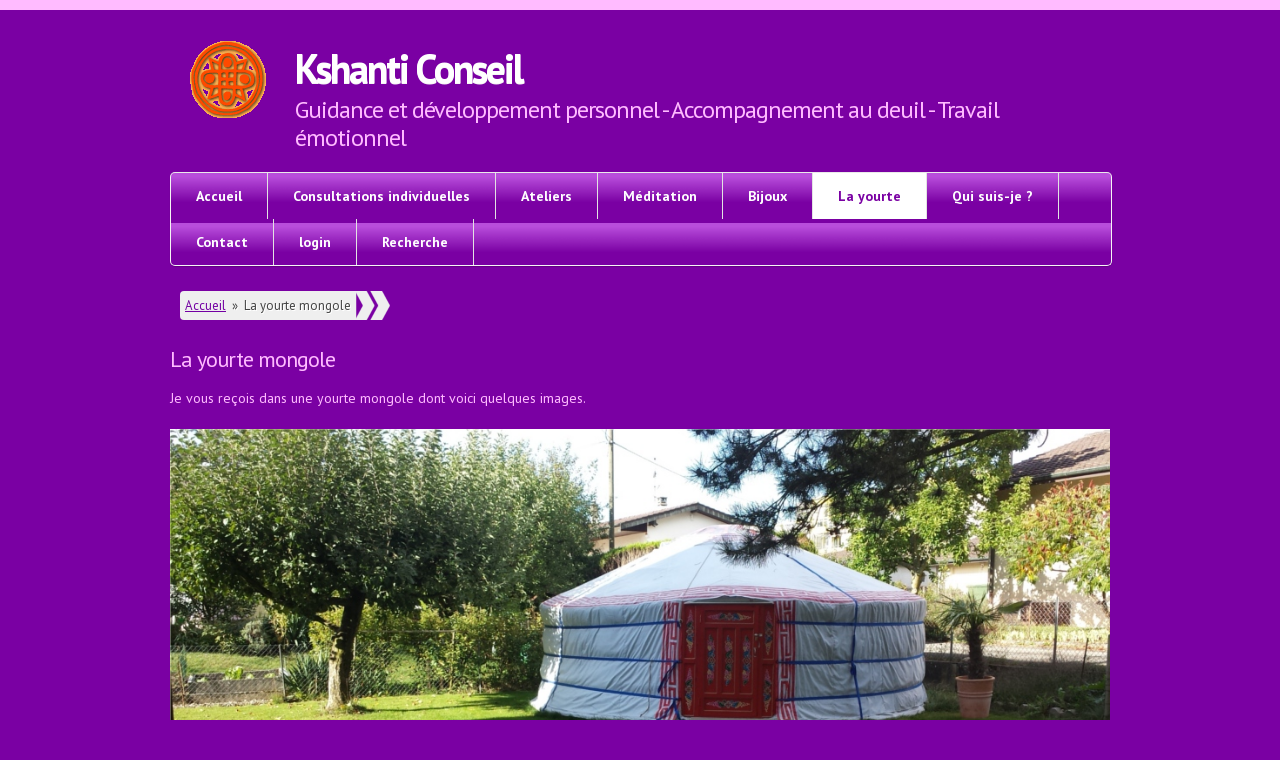

--- FILE ---
content_type: text/html; charset=utf-8
request_url: https://www.kshanti.ch/?q=yourte
body_size: 2530
content:

  <!DOCTYPE html PUBLIC "-//W3C//DTD XHTML+RDFa 1.0//EN" "http://www.w3.org/MarkUp/DTD/xhtml-rdfa-1.dtd">
  <html xmlns="http://www.w3.org/1999/xhtml" xml:lang="fr" version="XHTML+RDFa 1.0" dir="ltr"
  xmlns:content="http://purl.org/rss/1.0/modules/content/"
  xmlns:dc="http://purl.org/dc/terms/"
  xmlns:foaf="http://xmlns.com/foaf/0.1/"
  xmlns:og="http://ogp.me/ns#"
  xmlns:rdfs="http://www.w3.org/2000/01/rdf-schema#"
  xmlns:sioc="http://rdfs.org/sioc/ns#"
  xmlns:sioct="http://rdfs.org/sioc/types#"
  xmlns:skos="http://www.w3.org/2004/02/skos/core#"
  xmlns:xsd="http://www.w3.org/2001/XMLSchema#">
    <head>
      <meta charset="utf-8" />
<meta name="MobileOptimized" content="width" />
<meta name="HandheldFriendly" content="true" />
<meta name="viewport" content="width=device-width, initial-scale=1" />
<link rel="shortcut icon" href="https://www.kshanti.ch/sites/default/files/symbole-mongolie_2.gif" type="image/gif" />
<meta name="description" content="Je vous reçois dans une yourte mongole dont voici quelques images." />
<meta name="abstract" content="Guidance et développement personnel, accompagnement au deuil, travail émotionnel" />
<meta name="keywords" content="guidance, développement, personnel, deuil, émotionnel, PNL, reïki, écoute, psychologique" />
<meta name="robots" content="follow, index" />
<meta name="generator" content="Drupal 7 (http://drupal.org)" />
<link rel="canonical" href="https://www.kshanti.ch/?q=yourte" />
<link rel="shortlink" href="https://www.kshanti.ch/?q=node/6" />
      <title>La yourte mongole | Kshanti Conseil</title>
      <style type="text/css" media="all">
@import url("https://www.kshanti.ch/modules/system/system.base.css?rhqomx");
@import url("https://www.kshanti.ch/modules/system/system.menus.css?rhqomx");
@import url("https://www.kshanti.ch/modules/system/system.messages.css?rhqomx");
@import url("https://www.kshanti.ch/modules/system/system.theme.css?rhqomx");
</style>
<style type="text/css" media="all">
@import url("https://www.kshanti.ch/modules/comment/comment.css?rhqomx");
@import url("https://www.kshanti.ch/modules/field/theme/field.css?rhqomx");
@import url("https://www.kshanti.ch/modules/node/node.css?rhqomx");
@import url("https://www.kshanti.ch/modules/search/search.css?rhqomx");
@import url("https://www.kshanti.ch/modules/user/user.css?rhqomx");
@import url("https://www.kshanti.ch/sites/all/modules/views/css/views.css?rhqomx");
</style>
<style type="text/css" media="all">
@import url("https://www.kshanti.ch/sites/all/modules/ctools/css/ctools.css?rhqomx");
</style>
<style type="text/css" media="all">
@import url("https://www.kshanti.ch/sites/all/themes/black/css/responsive.css?rhqomx");
@import url("https://www.kshanti.ch/sites/all/themes/black/css/style.css?rhqomx");
@import url("https://www.kshanti.ch/sites/all/themes/black/css/buttons.css?rhqomx");
@import url("https://www.kshanti.ch/sites/all/themes/black/css/layout.css?rhqomx");
</style>
	  <link rel="stylesheet" type="text/css" href="https://www.kshanti.ch/sites/all/themes/black/css/pink.css" />
      <script type="text/javascript" defer="defer" src="https://www.kshanti.ch/sites/default/files/google_tag/site_kshanti/google_tag.script.js?rhqomx"></script>
<script type="text/javascript" src="https://www.kshanti.ch/misc/jquery.js?v=1.4.4"></script>
<script type="text/javascript" src="https://www.kshanti.ch/misc/jquery-extend-3.4.0.js?v=1.4.4"></script>
<script type="text/javascript" src="https://www.kshanti.ch/misc/jquery-html-prefilter-3.5.0-backport.js?v=1.4.4"></script>
<script type="text/javascript" src="https://www.kshanti.ch/misc/jquery.once.js?v=1.2"></script>
<script type="text/javascript" src="https://www.kshanti.ch/misc/drupal.js?rhqomx"></script>
<script type="text/javascript" src="https://www.kshanti.ch/sites/default/files/languages/fr_zDfq4kTF7FxaeEfBH-MesGL1rjRMco2ulEyBOCE7iAc.js?rhqomx"></script>
<script type="text/javascript" src="https://www.kshanti.ch/sites/all/themes/black/js/jquery.mobilemenu.js?rhqomx"></script>
<script type="text/javascript">
<!--//--><![CDATA[//><!--
jQuery(document).ready(function($) { 
	
	$("#navigation .content > ul").mobileMenu({
		prependTo: "#navigation",
		combine: false,
		switchWidth: 760,
		topOptionText: "Select a page"
	});
	
	});
//--><!]]>
</script>
<script type="text/javascript">
<!--//--><![CDATA[//><!--
jQuery.extend(Drupal.settings, {"basePath":"\/","pathPrefix":"","setHasJsCookie":0,"ajaxPageState":{"theme":"black","theme_token":"BSStv2jIK7xrRBeOJtYuinSIJcFHXCetxqne4Sg0YqQ","js":{"https:\/\/www.kshanti.ch\/sites\/default\/files\/google_tag\/site_kshanti\/google_tag.script.js":1,"misc\/jquery.js":1,"misc\/jquery-extend-3.4.0.js":1,"misc\/jquery-html-prefilter-3.5.0-backport.js":1,"misc\/jquery.once.js":1,"misc\/drupal.js":1,"public:\/\/languages\/fr_zDfq4kTF7FxaeEfBH-MesGL1rjRMco2ulEyBOCE7iAc.js":1,"sites\/all\/themes\/black\/js\/jquery.mobilemenu.js":1,"0":1},"css":{"modules\/system\/system.base.css":1,"modules\/system\/system.menus.css":1,"modules\/system\/system.messages.css":1,"modules\/system\/system.theme.css":1,"modules\/comment\/comment.css":1,"modules\/field\/theme\/field.css":1,"modules\/node\/node.css":1,"modules\/search\/search.css":1,"modules\/user\/user.css":1,"sites\/all\/modules\/views\/css\/views.css":1,"sites\/all\/modules\/ctools\/css\/ctools.css":1,"sites\/all\/themes\/black\/css\/responsive.css":1,"sites\/all\/themes\/black\/css\/style.css":1,"sites\/all\/themes\/black\/css\/buttons.css":1,"sites\/all\/themes\/black\/css\/layout.css":1}}});
//--><!]]>
</script>
    </head>
    <body class="html not-front not-logged-in no-sidebars page-node page-node- page-node-6 node-type-page">
        <div class="region region-page-top">
    <noscript aria-hidden="true"><iframe src="https://www.googletagmanager.com/ns.html?id=GTM-PFTSM8Q" height="0" width="0" style="display:none;visibility:hidden"></iframe></noscript>
  </div>
      <div id="wrap">
    <div class="container">
        
        <!-- #header -->
                <div id="header" class="sixteen columns clearfix">   
                
            <div class="inner">
    
                                  <a href="/" title="Accueil" rel="home" id="logo">
                    <img src="https://www.kshanti.ch/sites/default/files/symbole-mongolie_1.gif" alt="Accueil" />
                  </a>
                                
                                <div id="name-and-slogan">
                
                                        <div id="site-name">
                    <a href="/" title="Accueil" rel="home">Kshanti Conseil</a>
                    </div>
                                        
                                        <div id="site-slogan">
                    Guidance et développement personnel - Accompagnement au deuil - Travail émotionnel                    </div>
                                    
                </div>
                            </div>
        </div><!-- /#header -->
        
                
        <div class="clear"></div>
        
        <!-- #navigation -->
        <div id="navigation" class="sixteen columns clearfix">
        
            <div class="menu-header">
                            				<div class="content">
				<ul class="menu"><li class="first leaf"><a href="/">Accueil</a></li>
<li class="leaf"><a href="/?q=consultations">Consultations individuelles</a></li>
<li class="collapsed"><a href="/?q=ateliers" title="Description des ateliers">Ateliers</a></li>
<li class="leaf"><a href="http://www.kshanti.ch/?q=méditation" title="">Méditation</a></li>
<li class="leaf"><a href="http://www.kshanti.ch/?q=content/bijoux" title="">Bijoux</a></li>
<li class="leaf active-trail"><a href="/?q=yourte" title="Je vous reçois dans ma yourte." class="active-trail active">La yourte</a></li>
<li class="leaf"><a href="/?q=qui">Qui suis-je ?</a></li>
<li class="leaf"><a href="/?q=content/contact">Contact</a></li>
<li class="leaf"><a href="/?q=login" title="Page de login pour personnes autorisées">login</a></li>
<li class="last leaf"><a href="/?q=recherche">Recherche</a></li>
</ul>                </div>
                        </div>
            
        </div><!-- /#navigation -->
        
                
                <div id="content" class="sixteen columns clearfix">    
                
                    
                            <div id="breadcrumb"><h2 class="element-invisible">Vous êtes ici</h2><div class="breadcrumb"><a href="/">Accueil</a><span class="sep">»</span>La yourte mongole</div></div>
                        
            <div id="main">
            
                                
                                
                                <h1 class="title" id="page-title">
                  La yourte mongole                </h1>
                                
                                
                                <div class="tabs">
                                  </div>
                                
                                
                                
                  <div class="region region-content">
    <div id="block-system-main" class="block block-system">

    
  <div class="content">
    <div id="node-6" class="node node-page clearfix" about="/?q=yourte" typeof="foaf:Document">

      <span property="dc:title" content="La yourte mongole" class="rdf-meta element-hidden"></span><span property="sioc:num_replies" content="0" datatype="xsd:integer" class="rdf-meta element-hidden"></span>
  
  <div class="content clearfix">
    <div class="field field-name-body field-type-text-with-summary field-label-hidden"><div class="field-items"><div class="field-item even" property="content:encoded"><p>Je vous reçois dans une yourte mongole dont voici quelques images.</p>
<p><img alt="" src="/sites/default/files/2013-09-15%2017.19.11.jpg" /></p>
<p><img alt="" src="/sites/default/files/2013-09-15%2017.14.10.jpg" /></p>
<p><img alt="" src="/sites/default/files/2013-09-15%2017.17.10.jpg" /></p>
<p><img alt="" src="/sites/default/files/2013-09-15%2017.18.18.jpg" /></p>
</div></div></div>  </div>

  
  
</div>
  </div>
</div>
  </div>
                                
            </div>
        
        </div><!-- /#content -->
        
                
        <div class="clear"></div>
        
	</div>
        
	<div id="footer" >
        <div class="container">
        	<div class="sixteen columns clearfix">
                
                  <div class="region region-footer">
    <div id="block-system-powered-by" class="block block-system">

    
  <div class="content">
    <span>Propulsé par <a href="https://www.drupal.org">Drupal</a></span>  </div>
</div>
  </div>
                
                <div class="clear"></div>
                
                <div id="credits">
                2026                 &copy; Kshanti conseils<br/>                
                <p class="attribute clearfix">Theme by <a href="http://itapplication.net" target="_blank">itapplication.net</a>.</p>
                </div>
        	</div>
        </div>
    </div>
    
</div> <!-- /#wrap -->          </body>
  </html>


--- FILE ---
content_type: text/css
request_url: https://www.kshanti.ch/sites/all/themes/black/css/pink.css
body_size: 517
content:
body{
background-color:#7A00A3;
color:#fbf;
}
a { color: #f5f5f5; }
a:hover, a:active, a:focus { color: #fff; }
a:link, a:visited { color: #fff;  }

/* Navigation menu*/
#navigation ul, #navigation ul.sf-menu { border-color: #EAEAEA #F5F5F5 #F5F5F5 #F5F5F5; background: url('../images/menubar.png'); }
	
#navigation ul li, #navigation ul.sf-menu li { border-right: 1px solid #e3e3e3; background:none; }

#navigation ul li a:hover, #navigation ul.sf-menu li a:hover { color: #b84ddb; background-color: #f1f1f1; }

#navigation ul li:hover li a, #navigation ul.sf-menu li li a { color: #b84ddb; }

#navigation ul li a.active, #navigation ul.sf-menu li a.active { color: #7a00a3; background-color: #ffffff; text-shadow: 1px 1px 0px #ffffff; }

#navigation ul ul li a, #navigation ul ul li a.active,
#navigation ul.sf-menu ul li a, #navigation ul.sf-menu ul li a.active {
background-color: #f0f0f0; border:none; }
 
#navigation ul ul li a:hover,
#navigation ul.sf-menu ul li a:hover,
#navigation ul.sf-menu ul li.sfHover > a { background-color:#ffffff; }

/*css drop down menu arrows*/
#navigation li.expanded > a, #navigation li.menuparent > a  {
background: transparent url('../images/light/arrow_bullet.png') no-repeat 90% 50%; }

#navigation li li.expanded > a {
background: #f0f0f0 url('../images/light/arrow_bullet.png') no-repeat 90% 50%; }

#navigation li li.expanded:hover > a { background-color:#ffffff; }

#navigation li.expanded:hover > a, #menu li.expanded:active > a,
#navigation li.menuparent:hover > a, #menu li.menuparent:active > a {    
background: #f0f0f0 url('../images/dark/arrow_bullet.png') no-repeat 90% 50%; } 

pre,code { background-color: #ededed; border-bottom: 1px solid #d9d9d9; border-top: 1px solid #d9d9d9;}

hr { border: solid #DDD;}

.cta { background-color: #f2f2f2; border: 1px solid #dcdcdc; 
text-shadow: #fff 1px 1px 0;
box-shadow: 1px 1px 0 #fff inset, -1px -1px 0 #fff inset; -moz-box-shadow: 1px 1px 0 #fff inset, -1px -1px 0 #fff inset;
-webkit-box-shadow: 1px 1px 0 #fff inset, -1px -1px 0 #fff inset; }
.cta h3 { font-size: 1.5em; text-shadow: #fff 1px -1px 0; }

#header #site-name a { text-shadow: 0px 1px 0px #F5F5F5; }
#header #site-name a:hover { color: #fff; }

.breadcrumb { color: #444 !important; background: url('../images/breadcrumb.png') no-repeat center right; text-shadow: 1px 1px 0px #fff; }
#breadcrumb a { color: #7300a3; }

/*Tabs*/
ul.primary li a {
  background: #aaa;
  color: #eee;
  border-color: #ccc;
  border-style: solid solid none;
  border-width: 1px;
  height: auto;
  margin-right: 0.5em;
  padding: 0 1em;
  text-decoration: none;
}
ul.primary li.active a {
  background: transparent;
  border-color: #ccc #ccc #777;
  border-style: solid;
  border-width: 1px;
}

.node.node-teaser { border-bottom: 1px solid #d6d6d6; }
.submitted { color: #ccc; }

.region-help { border: 1px solid #d3d7d9; }

#sidebar-first .block, #sidebar-second .block {
  background: none repeat scroll 0 0 #b84ddb;
}

#node-28 > div{
background-color: #7A00A3;
}

#node-28 > h2{
background-color: #7A00A3;
}


--- FILE ---
content_type: text/css
request_url: https://www.kshanti.ch/sites/all/themes/black/css/style.css?rhqomx
body_size: 4139
content:
@import url(https://fonts.googleapis.com/css?family=PT+Sans:400,700,400italic,700italic);

body { font-size:14px; font-weight:normal; font-style:normal; line-height: 1.5; word-wrap: break-word; margin: 0; padding: 0; border: 0; outline: 0;border-top:10px solid;  }

a:link, a:visited { text-decoration: none;  }

a:hover, a:active, a:focus { text-decoration: none; }

#main a { text-decoration: underline; }

#main a:hover { text-decoration: none; }

#main h1 a, #main h2 a, #main h3 a, #main h4 a, #main h5 a { text-decoration: none; }	

h1, h2, h3, h4, h5, h6 { letter-spacing: -1px; margin:0; }

h1 { font-size:22px; font-weight:normal; font-style:normal; line-height: 140%; margin-bottom: 14px; }

h2 { font-size:20px; font-weight:normal; font-style:normal; line-height: 130%; margin-bottom: 10px; }

.block h2, #footer h2 { font-weight: bold; font-size: 1.5em; line-height: 130%; margin-bottom: 10px; }

h3 { font-size:18px; font-weight:normal; font-style:normal; line-height: 130%; margin-bottom: 8px; }

h4 { font-size:16px; font-weight:bold; font-style:bold; line-height: 125%; margin-bottom: 8px; }

h5 { font-size:14px; font-weight:bold; font-style:bold; line-height: 120%; margin-bottom: 8px; }

h1 a, h2 a, h3 a, h4 a, h5 a { font-weight: inherit; text-decoration: none; }

p { margin: 0 0 20px 0; }

del { text-decoration: line-through; }

pre,code { white-space: pre; background-color: #ededed; display: block; margin: 5px 0; padding: 5px; line-height: 125%; overflow: hidden;
font: 12px/24px Consolas,"Andale Mono WT","Andale Mono","Lucida Console","Lucida Sans Typewriter","DejaVu Sans Mono","Bitstream Vera Sans Mono","Liberation Mono","Nimbus Mono L",Monaco,"Courier New",Courier,monospace; }

hr { clear: both; margin: 10px 0 30px; height: 0; border-width: 1px 0 0; }

.field-type-taxonomy-term-reference .field-item { float: left; padding: 0 1em 0 0; white-space: nowrap; }

/* Responsive Images */

img, img.scale-with-grid { outline: 0; max-width: 100%; height: auto; }

/* Fonts */

body,input, textarea, select, a.button, fieldset legend { font-family: "PT Sans", "HelveticaNeue", "Helvetica Neue", Helvetica, Arial, sans-serif; }

/* Downloads - Documentation */

.cta { margin: 10px auto 0px auto; padding: 10px 10px 20px 10px; position: relative; -webkit-border-radius:8px; -moz-border-radius:8px; border-radius:8px; }

.cta h3 { font-size: 1.5em; }

/* Image Alignment Classes */
.alignright { float: right; margin: 0px 0px 10px 15px; }

.alignleft { float: left; margin: 0px 15px 10px 0px; }

.aligncenter { display:block; margin:0 auto; }

/* Header */
#header-top { padding:20px 0 4px 0; }

#header, #header-right { margin-top: 16px; }

#header .inner, #header-right .inner { padding-top: 15px; padding-bottom: 20px; }

#logo { float: left; padding: 0 20px; }

#site-name { margin: 0; padding: 0; font-size: 40px; line-height: 55px; letter-spacing: -1px; }

#header #site-name a { margin: 0; padding: 0; line-height: 55px; text-decoration: none; font-weight: bold; 
letter-spacing: -2px; }

#header #site-slogan { margin: 0; padding: 0; font-size: 24px; line-height: 28px; letter-spacing: -1px; }	

/* Breadcrumb */

#breadcrumb { overflow: hidden; zoom: 1; margin: 0 0 1.5em !important; padding: 5px 5px 5px 10px; font-size: 0.92em; }

.breadcrumb { float: left; padding: 5px 40px 5px 5px; border-radius: 4px 0 0 4px;}

#breadcrumb a { margin-right: 6px; text-shadow: none; text-decoration:underline; }

#breadcrumb .sep { margin-right: 6px;	 }

/* Navigation */

#navigation { margin-bottom: 20px; clear: both; }

/* Main */

#wrap {  }

#wrap #content { float:left; }

#main { margin-bottom: 20px; }

.node.node-teaser { margin-bottom: 20px; padding-bottom: 10px; border-bottom: 1px solid #d6d6d6; }

.submitted { font-size: 11px; color: #666666; padding-bottom: 10px; margin-bottom: 10px; } 

/* Featured */

#featured .block { padding: 0 0 10px 0; }

/* Footer */

#footer { clear: both; padding: 10px 0; border-top: 1px solid; font-size: .9em; }

#credits { text-align: center; }

#footer .block { padding: 0 0 10px 0; }

/* Highlighted */

.region-highlighted { padding: 20px 0; }

/* Help */

.region-help { padding: 20px; margin: 20px 0; }

/* Table Styles */

table { border: 0; border-spacing: 0; margin: 10px 0; width: 100%; }

table table { font-size: 1em; }
/***************Need to crop Color code from here***************/
table tr th { border-bottom: 1px solid white; border-top: 1px solid #dddddd; font-weight: normal;
color: #707070; text-shadow: white 1px 1px 0; background: #dddddd url(../images/gradient_small_trans.png) repeat-x 0 top; }

th { padding:5px 15px; border:none; }

td { padding:15px; border:none; }

table tr th, table tr th a, table tr th a:hover { font-weight: bold; }

table tbody tr th { vertical-align: top; }

tr.odd { background-color: #F4F4F4; border-bottom: 1px solid #EBEBEB; border-top: 1px solid white; }

tr, tr.even { background-color: #F9F9F9; border-bottom: 1px solid #EDEDED; border-top: 1px solid white; }

/* List Styles */

.block ol, .block ul { margin: 0; padding: 0 0 0.25em 1em; }

.contextual-links-wrapper { font-size: small !important; }

ul.contextual-links { font-size: 0.923em; }

.contextual-links-wrapper a { text-shadow: 0 0 0 !important; }

.item-list .pager { font-size: 0.929em; }

ul.menu li {  margin: 0; }

.region-content ul, .region-content ol { margin: 1em 0; padding: 0 0 0.25em 2.5em; }

.item-list ul li { margin: 0; padding: 0.2em 0.5em 0 0;  }

ul.links { font-size: 11px; color: #666666; }

ul.links.inline li { padding:0 5px 0 0; margin:0 5px 0 0; border-right:1px solid #666666; }

ul.links.inline li.last { border:none; }

/* Menus */

.block ul.menu { padding: 0; margin: 0; list-style: none; }

.block ul.menu li { list-style:none; }

.block ul.menu li a { display: block; border-bottom: 1px solid #eee; padding: 8px 0px 8px 24px; line-height: 120%; font-weight: bold;
background: url(../images/light/arrow_bullet.png) no-repeat 10px; text-decoration: none; }

.block ul.menu li a:hover { color:#333333; background: url(../images/dark/arrow_bullet.png) no-repeat 10px; }

.block ul.menu ul { margin:0 0 0 1.3em; }

.block ul.menu ul li a { border:none; padding: 4px 0; font-size:13px; color:#666666; background:none; }

.block ul.menu ul li a:hover { color:#333333; background:none; }

.block.block-superfish ul.menu li a { background:none; }

/* Comments */

.comment h2.title { margin-bottom: 1em; }

.comment div.user-picture img { margin-left: 0; }

.comment { margin-bottom: 20px; display: table; vertical-align: top; }

.comment .attribution { display: table-cell; padding: 0 35px 0 0; vertical-align: top; overflow: hidden; }

.comment .attribution img { margin: 0; border: 1px solid #d3d7d9; }

.comment .attribution .username { white-space: nowrap; }

.comment .submitted p { margin: 4px 0; font-size: 1.071em; line-height: 1.2; }

.comment .submitted .comment-time { font-size: 0.786em; }

.comment .submitted .comment-permalink { font-size: 0.786em; text-transform: lowercase; }

.comment .content { font-size: 0.929em; line-height: 1.6; }

.comment .comment-arrow { background: url(../images/comment-arrow.gif) no-repeat 0 center transparent;
border-left: 1px solid; border-right: 1px solid; height: 40px; margin-left: -36px; margin-top: 15px; position: absolute; width: 20px; }

.comment .comment-text { padding: 0 25px 10px 35px; display: table-cell; vertical-align: top; position: relative; width: 100%; border-left: 1px solid #d3d7d9; }

.comment .indented { margin-left: 40px; }

.comment-unpublished { margin-right: 5px; padding: 5px 2px 5px 5px; }

.comment .comment-text .comment-arrow { border-left: 1px solid #ffffff; border-right: 1px solid #ffffff; }

/* Sidebar */

#wrap #sidebar-first, #wrap #sidebar-second { float:left; }

#sidebar-first .block, #sidebar-second .block {
  border-radius: 8px 8px 8px 8px;
  padding: 10px;
  margin-bottom:  11px;
}

/* Messages */

#messages { padding: 20px 0 5px; margin: 0 auto; }

div.messages { margin: 10px 0; }

/* -------------- User Profile   -------------- */

.profile .user-picture { float: none; }

/* -------------- Form Elements   ------------- */

fieldset { background: #ffffff; border: 1px solid #cccccc; margin-top: 10px; margin-bottom: 32px;
padding: 0 0 10px; position: relative; top: 12px; /* Offsets the negative margin of legends */
-khtml-border-radius: 4px; -moz-border-radius: 4px; -webkit-border-radius: 4px; border-radius: 4px; }

.fieldset-wrapper { margin-top: 25px; }

.node-form .vertical-tabs .fieldset-wrapper { margin-top: 0; }

.filter-wrapper { top: 0; padding: 1em 0 0.2em;
-khtml-border-radius-topright: 0; -khtml-border-radius-topleft: 0; -moz-border-radius-topright: 0; -moz-border-radius-topleft: 0;
-webkit-border-top-left-radius: 0; -webkit-border-top-right-radius: 0; border-top-left-radius: 0; border-top-right-radius: 0; }

.filter-help a { font-size: 0.857em; padding: 2px 20px 0; }

.filter-wrapper .form-item label { margin-right: 10px; }

.filter-wrapper .form-item { padding: 0 0 0.5em 0.5em; }

.filter-guidelines { padding: 0 1.5em 0 0.5em; }

fieldset.collapsed { background: transparent; -khtml-border-radius: 0; -moz-border-radius: 0;  -webkit-border-radius: 0; border-radius: 0; }

fieldset legend { background: #dbdbdb; border: 1px solid #ccc; border-bottom: none; display: block; height: 2em;
left: -1px; line-height: 2; padding: 0; position: absolute; text-indent: 10px; text-shadow: 0 1px 0 #fff; top: -12px; width: 100%;
-khtml-border-radius-topleft: 4px; -moz-border-radius-topleft: 4px; -webkit-border-top-left-radius: 4px; border-top-left-radius: 4px; 
-khtml-border-radius-topright: 4px; -moz-border-radius-topright: 4px; -webkit-border-top-right-radius: 4px; border-top-right-radius: 4px; }

fieldset.collapsed legend { -khtml-border-radius: 4px; -moz-border-radius: 4px; -webkit-border-radius: 4px; border-radius: 4px; }

fieldset .fieldset-wrapper { padding: 0 10px; }

fieldset .fieldset-description { margin-top: 5px; margin-bottom: 1em; line-height: 1.4; font-style: italic; }

input { margin: 2px 0; padding: 4px; }

input, textarea {  font-size: 0.929em; }

textarea { line-height: 1.5; }

textarea.form-textarea, select.form-select { padding: 4px; }

input.form-text, textarea.form-textarea, select.form-select { border: 1px solid #ccc; }

.password-suggestions ul li { margin-left: 1.2em; }

.form-item { margin-bottom: 1em; margin-top: 2px; }

.form-item label { font-size: 0.929em; }

.form-type-radio label, .form-type-checkbox label { margin-left: 4px; }

.form-type-radio .description, .form-type-checkbox .description { margin-left: 2px; }

.form-actions { padding-top: 10px; }

/* Contact Form */

.contact-form #edit-name { width: 100%;
-moz-box-sizing: border-box; -webkit-box-sizing: border-box; box-sizing: border-box;
-khtml-border-radius: 4px; -moz-border-radius: 4px; -webkit-border-radius: 4px; border-radius: 4px; }

.contact-form #edit-mail { width: 100%;
-moz-box-sizing: border-box; -webkit-box-sizing: border-box; box-sizing: border-box;
-khtml-border-radius: 4px; -moz-border-radius: 4px; -webkit-border-radius: 4px; border-radius: 4px; }

.contact-form #edit-subject { width: 100%;
-moz-box-sizing: border-box; -webkit-box-sizing: border-box; box-sizing: border-box;
-khtml-border-radius: 4px; -moz-border-radius: 4px; -webkit-border-radius: 4px; border-radius: 4px; }

.contact-form #edit-message { width: 100%;
-moz-box-sizing: border-box; -webkit-box-sizing: border-box; box-sizing: border-box;
-khtml-border-top-left-radius: 4px; -khtml-border-top-right-radius: 4px; -moz-border-radius-topleft: 4px;
-moz-border-radius-topright: 4px; -webkit-border-top-left-radius: 4px; -webkit-border-top-right-radius: 4px;
border-top-left-radius: 4px; border-top-right-radius: 4px; }

.contact-form .resizable-textarea .grippie {  width: 100%;
-moz-box-sizing: border-box; -webkit-box-sizing: border-box; box-sizing: border-box;
-khtml-border-bottom-left-radius: 4px; -khtml-border-bottom-right-radius: 4px; -moz-border-radius-bottomleft: 4px;
-moz-border-radius-bottomright: 4px; -webkit-border-bottom-left-radius: 4px; -webkit-border-bottom-right-radius: 4px;
border-bottom-left-radius: 4px; border-bottom-right-radius: 4px; }

/* Animated throbber */

html.js input.form-autocomplete { background-position: 100% 4px; }

html.js input.throbbing { background-position: 100% -16px; }

/* Comment form */

.comment-form label { float: left; font-size: 0.929em; }

.comment-form input, .comment-form .form-select { margin: 0; 
-khtml-border-radius: 4px; -moz-border-radius: 4px; -webkit-border-radius: 4px; border-radius: 4px; }

.comment-form .form-type-textarea label { float: none; }

.comment-form .form-item,
.comment-form .form-radios,
.comment-form .form-type-checkbox,
.comment-form .form-select { margin-bottom: 10px; overflow: hidden; }

.comment-form .form-type-checkbox,
.comment-form .form-radios { margin-left: 120px; }

.comment-form .form-type-checkbox label,
.comment-form .form-radios label { float: none; margin-top: 0; }

.comment-form input.form-file { width: auto; }

.comment-form .form-text { display: block; margin: 0; width: 100%;
-moz-box-sizing: border-box; -webkit-box-sizing: border-box; box-sizing: border-box; }

.comment-form .form-item .description { font-size: 0.786em; line-height: 1.2; margin-left: 120px; }

#content h2.comment-form { margin-bottom: 0.5em; }

.comment-form .form-textarea { -khtml-border-radius-topleft: 4px; -khtml-border-radius-topright: 4px;
-moz-border-radius-topleft: 4px; -moz-border-radius-topright: 4px;
-webkit-border-top-left-radius: 4px; -webkit-border-top-right-radius: 4px;
border-top-left-radius: 4px; border-top-right-radius: 4px; }

.comment-form fieldset.filter-wrapper .fieldset-wrapper,
.comment-form .text-format-wrapper .form-item { margin-top: 0; margin-bottom: 0; }

.filter-wrapper label { width: auto; float: none; }

.filter-wrapper .form-select { min-width: 120px; }

.comment-form fieldset.filter-wrapper .tips { font-size: 0.786em; }

#comment-body-add-more-wrapper .form-type-textarea label { margin-bottom: 0.4em; }

#edit-actions input { margin-right: 0.6em; }

/* Other Overrides */

div.password-suggestions { border: 0; }

.ui-widget-overlay { background: #222222; opacity: 0.7; }

div.vertical-tabs .vertical-tabs-panes fieldset.vertical-tabs-pane { padding: 1em; }

#forum .name { font-size: 1.083em; }

#forum .description { font-size: 1em; }

/* --------------- Search Form ---------------- */

#block-search-form { padding-bottom: 7px; }

#block-search-form .content { margin-top: 0; }

#search-form input#edit-keys,
#block-search-form .form-item-search-block-form input { float: left; font-size: 1em; height: 1.143em; margin-right: 5px; width: 9em; }

#search-block-form input.form-submit,
#search-form input.form-submit { margin-left: 0; margin-right: 0; height: 25px; width: 34px; padding: 0; cursor: pointer;
text-indent: -9999px; border-color: #e4e4e4 #d2d2d2 #b4b4b4; background: url(../images/search-button.png) no-repeat center top; overflow: hidden; 
filter:none; }

#search-block-form input.form-submit:hover,
#search-block-form input.form-submit:focus,
#search-form input.form-submit:hover,
#search-form input.form-submit:focus { background-position: center bottom; }

#search-form .form-item-keys label { display: block; }

/* Search Results */
ol.search-results { padding-left: 0; }

.search-results li { border-bottom: 1px solid #d3d7d9; padding-bottom: 0.4285em; margin-bottom: 0.5em; }

.search-results li:last-child { border-bottom: none; padding-bottom: none; margin-bottom: 1em; }

.search-results .search-snippet-info { padding-left: 0; }

/* Navigation menu*/
#navigation ul, #navigation ul li,
#navigation ul.sf-menu, #navigation ul.sf-menu li { float: left; margin: 0; padding: 0;  }

#navigation ul, #navigation ul.sf-menu { width: 100%;
-moz-border-radius: 5px 5px 5px 5px; -webkit-border-radius: 5px 5px 5px 5px; border-radius: 5px 5px 5px 5px;
border-style: solid; border-width: 1px;
box-shadow: 0 1px 1px rgba(0, 0, 0, 0.2); 
 }
	
#navigation ul li, #navigation ul.sf-menu li { position: relative; list-style:none; background:none; }

#navigation ul li a, #navigation ul.sf-menu li a { padding: 15px 25px; text-decoration: none; line-height:120%;
display: block; font-weight: bold; outline:none; }

#navigation ul li.expanded a, #navigation ul.sf-menu li.menuparent a { padding-right: 35px; }

#navigation ul li a:hover, #navigation ul.sf-menu li a:hover { position: relative; }

#navigation ul li:hover li a, #navigation ul.sf-menu li li a { font-weight: normal; }

#navigation ul ul { position: absolute; top: -999em; width: 230px; }

#navigation ul.sf-menu ul li, #navigation ul ul li { width: 100%; }

#navigation ul.sf-menu li:hover, #navigation ul li:hover { visibility: inherit; }

#navigation ul.sf-menu li, #navigation ul li  { float: left; position: relative; }

#navigation ul.sf-menu a, #navigation ul a { display: block; position: relative; }

#navigation ul.sf-menu li:hover ul,
#navigation ul.sf-menu li.sfHover ul,
#navigation ul li:hover ul { left: 0; top: 48px; z-index: 999; }

#navigation ul li:hover ul { top:46px; }

#navigation ul.sf-menu li:hover li ul,
#navigation ul.sf-menu li.sfHover li ul,
#navigation  ul li:hover li ul { top: -999em; }

#navigation ul.sf-menu li li:hover ul,
#navigation ul.sf-menu li li.sfHover ul,
#navigation  ul li li:hover ul { left: 230px; top: 0; }

#navigation ul.sf-menu li li:hover li ul,
#navigation ul.sf-menu li li.sfHover li ul,
#navigation ul li li:hover li ul { top: -999em; }

#navigation ul.sf-menu li li li:hover ul,
#navigation ul.sf-menu li li li.sfHover ul,
#navigation  ul li li li:hover ul { left: 230px; top: 0; }

#navigation ul ul { background:none; filter:none; border:none; box-shadow: none;
-moz-border-radius: 0; -webkit-border-radius: 0; border-radius: 0; }

#navigation ul ul li { border:none; }

#navigation ul ul li a, #navigation ul ul li a.active,
#navigation ul.sf-menu ul li a, #navigation ul.sf-menu ul li a.active {
border:none; padding: 10px; }
 
/* 
* Superfish support: Reset background/border
*/
#navigation .sf-menu a { border:none; }
#navigation .sf-menu li { background-color:none; border-top:none; } 
#navigation .sf-menu li li { border:none; } 

/* iPad Portrait/Browser */
@media only screen and (max-width: 991px) {

#navigation ul, #navigation ul.sf-menu li a { border-radius:0px; }

#navigation ul li a, #navigation ul.sf-menu li a { font-size: .9em;padding: 10px 15px; }

#header #site-slogan { font-size: 1.25em; }

#navigation ul.sf-menu li:hover ul,
#navigation ul.sf-menu li.sfHover ul,
#navigation ul li:hover ul { top: 35px; }

}

/* Mobile/Browser */
@media only screen and (max-width: 767px) {
select.mnav { width:100%; padding:5px;}
}

#header-right ul.menu, #header-top ul.menu { padding:0; margin:0; display:block; overflow:hidden; text-align:right; padding:20px 0 0 0; }

#header-top ul.menu { text-align:left; padding:0; }

#header-top .region-header-top-left ul.menu { text-align:left; }

#header-top .region-header-top-right ul.menu { text-align:right; }

#header-right ul.menu li, #header-top ul.menu li  { border-right:1px solid #e3e3e3; display:inline; list-style-type:none; overflow:hidden; padding:0 10px; margin:0; }

#header-right ul.menu li a, #header-top ul.menu li a  { background:none; display:inline; border:none; padding:0; }

#header-right ul.menu li.first, #header-top ul.menu li.first { padding-left:0; margin:0; }

#header-right ul.menu li.last, #header-top ul.menu li.last { border-right:none; padding-right:0; margin:0; }

#header-right ul.menu ul.menu, #header-top ul.menu ul.menu  { display:none; }

/* Mobile/Browser */
@media only screen and (max-width: 767px) {
#header-right ul.menu li, #header-top ul.menu li { display:block; text-align:left; border-bottom:1px solid #e3e3e3; border-right:none; padding:10px 0; }
}

.attribute {margin: 21px auto 5px; font-size: 0.98em;}

.ressource{
background-color: #7A00A3;
}
